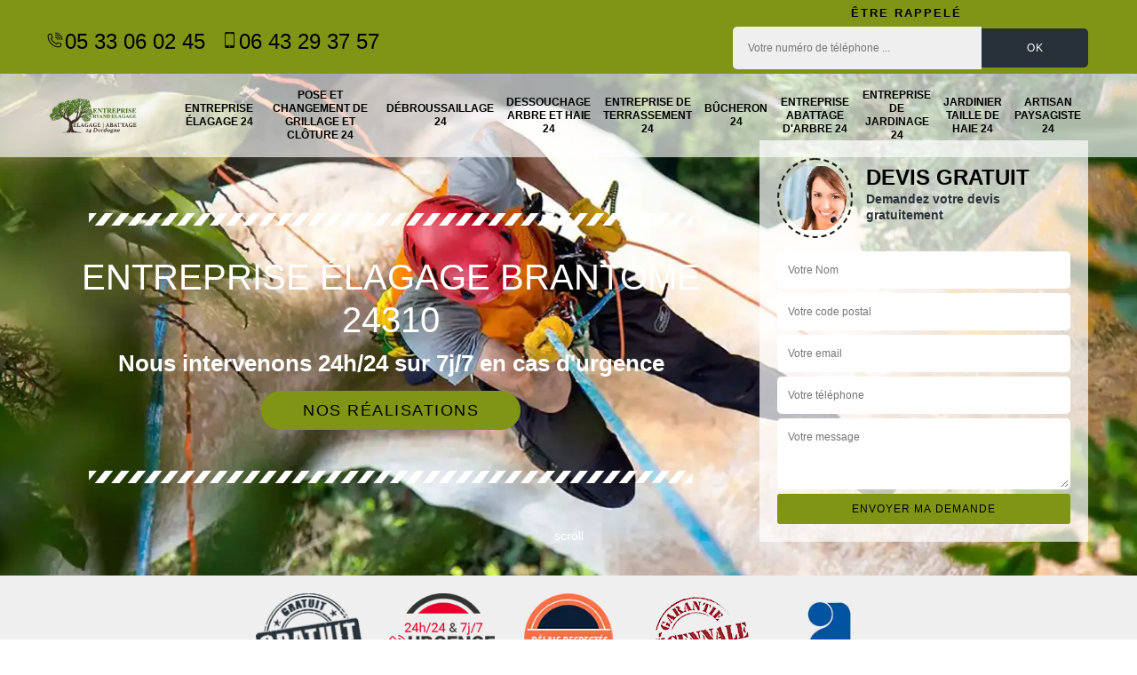

--- FILE ---
content_type: text/html; charset=UTF-8
request_url: https://www.elagage-jardinage-dordogne.fr/entreprise-elagage-brantome-24310
body_size: 5684
content:
<!DOCTYPE html><html dir="ltr" lang="fr-FR"><head><meta charset="UTF-8" /><meta name=viewport content="width=device-width, initial-scale=1.0, minimum-scale=1.0 maximum-scale=1.0"><meta http-equiv="content-type" content="text/html; charset=UTF-8" ><title>Entreprise élagage à Brantome tel: 05.33.06.02.45</title><meta name="description" content="Meilleur élagueur à Brantome 24310, Artisan Ryand suggère ses services de professionnel pour élaguer tout type d'arbre, travaux réalisés dans le respect des règles en vigueur"><link rel="shortcut icon" href="/skins/default/images/favicon.ico" type="image/x-icon"><link rel="icon" href="/skins/default/images/favicon.ico" type="image/x-icon"><link href="/skins/default/css/style.css" rel="stylesheet" type="text/css"/><link rel="preconnect" href="https://www.googletagmanager.com"><link rel="preconnect" href="https://nominatim.openstreetmap.org"></head><body class="Desktop ville"><div class="wrapper-container"><header class="site-header header"><div class="top_bar"><div class="container"><div class="right-header d-flex align-items-center justify-content-between"><div class="tel-top_"><a href="tel:0533060245"><i class="icon icon-phone"></i>05 33 06 02 45</a><a href="tel:0643293757"><i class="icon icon-mobile"></i>06 43 29 37 57</a></div><div class="Top_rappel"><form action="/message.php" method="post" id="rappel_immediat"><input type="text" name="mail" id="mail2" value=""><input type="hidden" name="type" value="rappel"><strong>Être rappelé</strong><input type="text" name="numtel" required="" placeholder="Votre numéro de téléphone ..." class="input-form"><input type="submit" name="OK" value="OK" class="btn-devis-gratuit"></form></div></div></div></div><div class="main-bar"><div class="container"><div class="d-flex justify-content-between align-items-center"><a href="/" title="logo-elagage-24-artisan-ryand" class="logo"><img loading="lazy" src="/skins/default/images/logo.png" loading="lazy" alt="elagage-artisan-ryand" /></a><nav class="nav justify-content-between"><ul class="nav-list"><li class="nav-item"><a href="/">Entreprise élagage 24</a></li><li class="nav-item"><a href="entreprise-pose-changement-grillage-cloture-dordogne-24">Pose et changement de grillage et clôture 24</a></li><li class="nav-item"><a href="debroussaillage-dordogne-24">Débroussaillage 24</a></li><li class="nav-item"><a href="entreprise-dessouchage-arbre-haie-dordogne-24">Dessouchage arbre et haie 24</a></li><li class="nav-item"><a href="entreprise-terrassement-dordogne-24">Entreprise de terrassement 24</a></li><li class="nav-item"><a href="artisan-bucheron-dordogne-24">Bûcheron 24</a></li><li class="nav-item"><a href="entreprise-abattage-arbre-dordogne-24">Entreprise abattage d'arbre 24</a></li><li class="nav-item"><a href="entreprise-jardinage-dordogne-24">Entreprise de jardinage 24</a></li><li class="nav-item"><a href="artisan-jardinier-taille-haie-dordogne-24">Jardinier taille de haie 24</a></li><li class="nav-item"><a href="artisan-paysagiste-dordogne-24">Artisan paysagiste 24</a></li></ul></nav></div></div></div></header><section  class="intro_section page_mainslider"><div class="main-slider__scroll m-uppercase" id="main-slider__scroll"><a href="#scroll1"><i class="icon icon-arrow-down"></i> <span>scroll</span></a></div><div class="flexslider"><ul class="slides" role="tablist"><li role="tab" style="background-image: url(/skins/default/images/img/bg-198.webp);"></li></ul><div class="container"><div class="captionSlider"><div class="row align-items-center"><div class="col-md-8"><div class="slide_description_wrapper"><div class="slide_description"><img loading="lazy" src="/skins/default/images/img/sep-line-white.png" loading="lazy" alt="" class="mb-4" /><div class="intro-layer ribbon-1"><h1 class="text-uppercase">Entreprise élagage Brantome 24310</h1></div><div class="intro-layer"><p class="grey"><span>Nous intervenons 24h/24 sur 7j/7 en cas d'urgence</span></p></div><a class="header-realisation" href="/realisations">Nos réalisations</a><img loading="lazy" src="/skins/default/images/img/sep-line-white.png" loading="lazy" alt="" class="mt-5" /></div></div></div><div class="col-md-4"><div class="DevisSlider"><div class="Devigratuit"><form action="/message.php" method="post" id="Devis_form"><input type="text" name="mail" id="mail" value=""><div class="devis-titre text-center"><div class="call-img"><img loading="lazy" src="/skins/default/images/img/call.webp" loading="lazy" alt="Devis gratuit"/></div><div class="titre-h3"><div class="titre-h3_h3">Devis gratuit <span>Demandez votre devis gratuitement</span></div></div></div><input type="text" name="nom" required="" class="input-form" placeholder="Votre Nom"><input type="text" name="code_postal" required="" class="input-form" placeholder="Votre code postal"><input type="text" name="email" required="" class="input-form" placeholder="Votre email"><input type="text" name="telephone" required="" class="input-form" placeholder="Votre téléphone"><textarea name="message" required="" class="input-form" placeholder="Votre message"></textarea><div class="text-center"><input type="submit" value="Envoyer ma demande" class="btn-devis-gratuit"></div></form></div></div></div></div></div></div></div></section><div class="partenaires"><div class="container"><div class="logo-part"><img loading="lazy" src="/skins/default/images/img/devis-logo.webp" loading="lazy" alt="Devis"><img loading="lazy" src="/skins/default/images/img/urgence-logo.webp" loading="lazy" alt="Urgence"><img loading="lazy" src="/skins/default/images/img/delais_respectes.webp" loading="lazy" alt="delais respecté" style="width: 105px;"><img loading="lazy" src="/skins/default/images/img/garantie-decennale.webp" loading="lazy" alt="garantie décennale"><img loading="lazy" src="/skins/default/images/img/artisan.webp" loading="lazy" alt="artisan"></div></div></div><section class="sect4">
	<div class="container">
		<div class="categ"> 
						<a href="/" class="services-item">
				<img loading="lazy" src="/skins/default/images/img/cat-198.webp" loading="lazy" alt="entreprise-elagage-24"/>
				<span>Entreprise élagage 24</span>
			</a>
						<a href="entreprise-pose-changement-grillage-cloture-dordogne-24" class="services-item">
				<img loading="lazy" src="/skins/default/images/img/cat-205.webp" loading="lazy" alt="pose-et-changement-de-grillage-et-cloture-24"/>
				<span>Pose et changement de grillage et clôture 24</span>
			</a>
						<a href="debroussaillage-dordogne-24" class="services-item">
				<img loading="lazy" src="/skins/default/images/img/cat-752.webp" loading="lazy" alt="debroussaillage-24"/>
				<span>Débroussaillage 24</span>
			</a>
						<a href="entreprise-dessouchage-arbre-haie-dordogne-24" class="services-item">
				<img loading="lazy" src="/skins/default/images/img/cat-14.webp" loading="lazy" alt="dessouchage-arbre-et-haie-24"/>
				<span>Dessouchage arbre et haie 24</span>
			</a>
						<a href="entreprise-terrassement-dordogne-24" class="services-item">
				<img loading="lazy" src="/skins/default/images/img/cat-118.webp" loading="lazy" alt="entreprise-de-terrassement-24"/>
				<span>Entreprise de terrassement 24</span>
			</a>
						<a href="artisan-bucheron-dordogne-24" class="services-item">
				<img loading="lazy" src="/skins/default/images/img/cat-200.webp" loading="lazy" alt="bucheron-24"/>
				<span>Bûcheron 24</span>
			</a>
						<a href="entreprise-abattage-arbre-dordogne-24" class="services-item">
				<img loading="lazy" src="/skins/default/images/img/cat-201.webp" loading="lazy" alt="entreprise-abattage-d-arbre-24"/>
				<span>Entreprise abattage d'arbre 24</span>
			</a>
						<a href="entreprise-jardinage-dordogne-24" class="services-item">
				<img loading="lazy" src="/skins/default/images/img/cat-202.webp" loading="lazy" alt="entreprise-de-jardinage-24"/>
				<span>Entreprise de jardinage 24</span>
			</a>
						<a href="artisan-jardinier-taille-haie-dordogne-24" class="services-item">
				<img loading="lazy" src="/skins/default/images/img/cat-203.webp" loading="lazy" alt="jardinier-taille-de-haie-24"/>
				<span>Jardinier taille de haie 24</span>
			</a>
						<a href="artisan-paysagiste-dordogne-24" class="services-item">
				<img loading="lazy" src="/skins/default/images/img/cat-204.webp" loading="lazy" alt="artisan-paysagiste-24"/>
				<span>Artisan paysagiste 24</span>
			</a>
			 
		</div>
	</div>	
</section><div id="scroll1" class="wrap"><div class="container"><div class="row"><div class="col-md-8"><div class="main"><section class="sect5"><div class="block-middle"><h2>Elagueur d’arbre à des prix moins chers, Artisan Ryand entreprise élagage d’arbuste en a beaucoup à Brantome dans le 24310 !</h2><p>Un arbuste bien élaguer procure à sa propriétaire un confort et une bonne esthétique à Brantome dans le 24310. Artisan Ryand entreprise élagage d’arbuste regroupe des élagueurs d’arbre professionnel et qui réalise vos projets à des prix moins chers à Brantome dans le 24310. Ces travaux Artisan Ryand assure l’entretien de votre jardin, la santé de vos arbres et la propreté de votre entourage. Alors, si vous voulez profiter les prestations de l’équipe de Artisan Ryand. Contactez Artisan Ryand le plus tôt possible pour savoir votre devis gratuit !</p></div><div class="row justify-content-center"><div class="col-md-4"><div class="imgbg" style="background-image: url('/photos/2447625-entreprise-elagage-artisan-ryand-1.jpg');"></div></div><div class="col-md-8"><h2>Voulez-vous Artisan Ryand professionnel en élagage de haie à Brantome?</h2><p>Artisan Ryandpeut vous dégager les branches de vos haies qui vous dérangent et aussi pour donner une bonne esthétique de  votre extérieur. Artisan Ryand à Brantome dans le 24310est surement le professionnel en élagage de haie idéal. Nous vous garantissons que Artisan Ryand à Brantome dans le 24310 est un vrai pro et expérimenté surtout en élagage de haie avec des des outillages adéquats, et des matériels de sécurités performants nécessaires pour ce travail. Artisan Ryand est celui que recherchez, venez chez Artisan Ryand pour savoir votre prix intéressant et devis gratuit !

</p></div></div><div class="row justify-content-center"><div class="col-md-4"><div class="imgbg" style="background-image: url('/photos/2447625-entreprise-elagage-artisan-ryand-2.jpg');"></div></div><div class="col-md-8"><h2>Voulez-vous les services d’un jardinier pour élagage ? Artisan Ryand jardinier professionnel pour élagage est à votre disposition à Brantome dans le 24310 !</h2><p>Artisan Ryand jardinier professionnel pour élagage compétent et attesté qui a un certificat de spécialisation dont le travail c’est de donner un nouveau look à vos arbres à Brantome dans le 24310. Aujourd’hui, nous vous confirmons que Artisan Ryand à Brantome dans le 24310 peut vous réaliser tous types d’élagage que vous aimeriez ou que vous choisissez. Artisan Ryand est toujours à votre disposition et vous offre ses services et ses prestations en utilisant les outillages efficaces et haut de gamme pour vous satisfaire !</p></div></div><div class="row justify-content-center"><div class="col-md-4"><div class="imgbg" style="background-image: url('/photos/2447625-entreprise-elagage-artisan-ryand-3.jpg');"></div></div><div class="col-md-8"><h2>Quel Artisan Ryand professionnel pour élagage vous offre un prix pas cher à Brantome dans le 24310 !</h2><p>Etes-vous à la recherche de professionnel pour vos travaux d’élagage à Brantome dans le 24310 ? Artisan Ryand professionnel pour élagage est à votre dispositions pour accomplir vos travaux dans ce domaine. De ce fait, confiez vos travaux d’élagage àArtisan Ryand élagueur professionnel qui vous garantit de vous satisfaire au maximum avec ses meilleures prestations à Brantome dans le 24310. Artisan Ryand à Brantome dans le 24310est un élagueur expérimenté réalise l’élagage de vos arbres dans le plus  bref délai, alors, profitez de votre devis gratuit du Artisan Ryand !

</p></div></div><div class="row justify-content-center"><div class="col-md-4"><div class="imgbg" style="background-image: url('/photos/2447625-entreprise-elagage-artisan-ryand-4.jpg');"></div></div><div class="col-md-8"><h2>Demandez votre devis élagage d’arbre que Artisan Ryand vous l’offre à 0 euro à Brantome dans le 24310 pour vos travaux de dessouchage </h2><p>Vous souhaiteriez accomplir des travaux élagage d’arbre puisqu’ils sont devenus trop encombrants des vis-à-vis, mais aussi pour votre jardin. Vous vous demander combien coûtent votre devis élagage d’arbre ? Ne vous inquiétez pas, pour votre demande de devis élagage d’arbre Artisan Ryand paysagiste pour élagage Artisan Ryand vous l’offre à 0 euro à Brantome dans le 24310. Si vous voulez l’obtenir en main propre afin de voir tous les détails, retirez-le en ligne. Mais avant tout, vous devez envoyer votre demande en ligne et exposer tous vos souhaits. Consultez-le sur le site internet de Artisan Ryand et vous pouvez le téléchargez avec le prix élagage d’arbre ! </p></div></div><div class="row justify-content-center"><div class="col-md-4"><div class="imgbg" style="background-image: url('/photos/2447625-entreprise-elagage-artisan-ryand-5.jpg');"></div></div><div class="col-md-8"><h2>Si vous possédez des soucis pour vos arbres, venez chez Artisan Ryand à Brantome dans le 24310 pour vos travaux élagage de gros arbres !</h2><p>Pour tous vos soucis pour vos gros arbres, n’hésitez pas à venir chez Artisan Ryand une entreprise élagage arbuste à Brantome dans le 24310 pour vos travaux dans ce domaine. Pour ces travaux, ses équipes connaissent de multiples méthodes pour les réussir efficacement et suivant vos besoins. Les équipes de Artisan Ryand à Brantome dans le 24310 ont accumulé des expériences de ce cas et n’ont aucun problème à vous offrir les meilleures d’elles-mêmes. Elles vous offriront de l’élagage bien uniforme, esthétique et avec plus de soin. Il ne vous reste plus qu’à prendre votre prix et votre devis !

 </p></div></div><div class="row justify-content-center"><div class="col-md-4"><div class="imgbg" style="background-image: url('/photos/2447625-entreprise-elagage-artisan-ryand-6.jpg');"></div></div><div class="col-md-8"><h2>Avez-vous besoin d’un jardinier spécialiste pour élagage à Brantome dans le 24310 !</h2><p>Votre jardin à Brantome dans le 24310 a besoin d’un jardinier spécialiste pour embellir votre résidence. Faites-nous confiance puisque nous avons trouvé pour vous Artisan Ryand jardinier spécialiste pour élagage qui est l’un des spécialistes renommés sur le plan international à Brantome dans le 24310. Artisan Ryandà Brantome dans le 24310 spécialiste pour élagage est aussi professionnel dans ce domaine puisque ce métier demande beaucoup de techniques, de compétences et de passions. Rendez-vous vite chez Artisan Ryand pour votre devis chez Artisan Ryand!</p></div></div><div class="row justify-content-center"><div class="col-md-4"><div class="imgbg" style="background-image: url('/photos/2447625-entreprise-elagage-artisan-ryand-7.jpg');"></div></div><div class="col-md-8"><h2>Faites vos travaux d’élagage arbres fruitiers, c’est le bon moment à Brantome dans le 24310 ? </h2><p>Pour avoir un élagage arbres fruitiers de qualité à Brantome dans le 24310, Artisan Ryand entreprise élagage d’arbre réalise régulièrement un élagage arbres fruitiers chaque année et c’est le bon moment aujourd’hui. Artisan Ryand accomplit élagage arbres fruitiers avec des méthodes de qualité adéquats. De plus, Artisan Ryand peut vous donner le plaisir maximal et donner un nouveau souffle à vos arbres fruitiers, c’est la raison pour laquelle nous vous affirmons que c’est bien le meilleur moment pour vos travaux !</p></div></div><div class="row justify-content-center"><div class="col-md-4"><div class="imgbg" style="background-image: url('/photos/2447625-entreprise-elagage-artisan-ryand-8.jpg');"></div></div><div class="col-md-8"><h2> Retrouvez les services de Artisan Ryand pour vos travaux élagage de gros arbres à Brantome dans le 24310 ! </h2><p>Pourquoi perdez-vous du temps avec des particuliers qui ne maitrisent pas les travaux élagage de gros arbres ? Retrouvez les services de Artisan Ryand pour vos travaux élagage de gros arbres à Brantome dans le 24310. Ses équipes connaissent parfaitement toutes les solutions pour élaguer vos arbres suivant vos directives et vos souhaits selon le type de votre habitation. De plus, les équipes de Artisan Ryand élagueur grimpeur à Brantome dans le 24310 possèdent la capacité de monter très haut des arbres afin qu’elles puissent accomplir vos travaux suivant les normes. Elles détiennent la capacité de résister au vertige et que rien ne leur fait peur. Réclamez votre prix et votre devis !  </p></div></div></section></div></div><div class="col-md-4"><div class="engagement"><div class="engagement_h4" style="background-image: url('/skins/default/images/img/engagement.webp');"><span>Nos engagements</span></div><ul class="list-eng"><li>Devis et déplacement gratuits</li><li>Sans engagement</li><li>Artisan passionné</li><li>Prix imbattable</li><li>Travail de qualité</li></ul></div><div class="contact-tel"><div class="tel-block"><div class="tel-fixe"><span><i class="icon icon-phone"></i></span><p><a href="tel:0533060245">05 33 06 02 45</a></p></div><div class="tel-portable"><span><i class="icon icon-mobile"></i></span><p><a href="tel:0643293757">06 43 29 37 57</a></p></div></div><div class="contact-text"><span>Contactez-nous</span></div></div><div class="intervention-block-right"><div class="text-center"><img loading="lazy" src="/skins/default/images/img/urgence-logo.webp" loading="lazy" alt="Devis gratuit"/></div><div class="text-intervention text-center"><div class="text-intervention_h3">NOUS INTERVENONS 7j/7 et 24h/24</div><p>En cas d’urgence, nous intervenons dans l’immédiat, n’hésitez pas à nous contacter via le formulaire ou à nous appeler.</p></div></div><div class="location"><div class="engagement_h4" style="background-image: url('/skins/default/images/img/location.webp');"><span>Nous localiser</span></div><p>2 avenue de la Dordogne 24200 Sarlat-la-Canéda</p><div id="Map"></div></div></div></div></div></div><div class="devis-last-block"><div class="container"><h2 class="Titre">Autres services</h2><ul class="Liens"><li><a href="/entreprise-dessouchage-arbre-haie-brantome-24310">Dessouchage arbre et haie Brantome</a></li><li><a href="/entreprise-terrassement-brantome-24310">Entreprise de terrassement Brantome</a></li><li><a href="/artisan-bucheron-brantome-24310">Bûcheron Brantome</a></li><li><a href="/entreprise-abattage-arbre-brantome-24310">Entreprise abattage d'arbre Brantome</a></li><li><a href="/entreprise-jardinage-brantome-24310">Entreprise de jardinage Brantome</a></li><li><a href="/artisan-jardinier-taille-haie-brantome-24310">Jardinier taille de haie Brantome</a></li><li><a href="/artisan-paysagiste-brantome-24310">Artisan paysagiste Brantome</a></li><li><a href="/entreprise-pose-changement-grillage-cloture-brantome-24310">Pose et changement de grillage et clôture Brantome</a></li><li><a href="/debroussaillage-brantome-24310">Elagueur pour débroussaillage Brantome 24310</a></li></ul></div></div><footer id="footer"><div class="footer-container"><div class="sf-bg"></div><div class="container"><div class="row"><div class="col-md-4"><div class="footer-logo"><a href="/" title="logo-elagage-24-artisan-ryand" class="logo"><img loading="lazy" src="/skins/default/images/logo.png" loading="lazy" alt="elagage-artisan-ryand"/></a><p class="adr">2 avenue de la Dordogne 24200 Sarlat-la-Canéda</p><p class="siret"><strong>Siret:</strong> 920-392-7760-0018</p></div></div><div class="col-md-1"></div><div class="col-md-7"><div class="lien-footer"><div class="lien-footer_h3">Nos Services</div><ul><li><a href="artisan-paysagiste-dordogne-24" class="lien-item">Artisan paysagiste 24</a></li><li><a href="artisan-bucheron-dordogne-24" class="lien-item">Bûcheron 24</a></li><li><a href="entreprise-dessouchage-arbre-haie-dordogne-24" class="lien-item">Dessouchage arbre et haie 24</a></li><li><a href="debroussaillage-dordogne-24" class="lien-item">Débroussaillage 24</a></li><li><a href="entreprise-abattage-arbre-dordogne-24" class="lien-item">Entreprise abattage d'arbre 24</a></li><li><a href="entreprise-jardinage-dordogne-24" class="lien-item">Entreprise de jardinage 24</a></li><li><a href="entreprise-terrassement-dordogne-24" class="lien-item">Entreprise de terrassement 24</a></li><li><a href="/" class="lien-item">Entreprise élagage 24</a></li><li><a href="artisan-jardinier-taille-haie-dordogne-24" class="lien-item">Jardinier taille de haie 24</a></li><li><a href="entreprise-pose-changement-grillage-cloture-dordogne-24" class="lien-item">Pose et changement de grillage et clôture 24</a></li></ul></div></div></div></div></div><div class="copyright">© 2020 - 2026 Tout droit réservé | <a href="/mentions-legales">Mentions légales</a></div></footer></div></body><script src="/js/jquery-3.6.0.min.js"></script><script src="/js/scripts.js"></script><script src="skins/default/js/jquery.sticky.js"></script><script src="skins/default/js/slick.min.js"></script>
<script type="text/javascript">		
	var Support = 'Desktop';
	$(document).ready(function() {
		// scripts à lancer une fois la page chargée
				  initAnalytics('_');
		
        //stiky
        $(".site-header").sticky({ topSpacing: 0 });

        //Nav

        $('.nav-item').has('ul').prepend('<span class="nav-click"><i class="nav-arrow"></i></span>');
        $('.nav-mobile').click(function(){
          $('.nav-list').toggle();
        });
        $('.nav-list').on('click', '.nav-click', function(){
          $(this).siblings('.nav-submenu').toggle();
          $(this).children('.nav-arrow').toggleClass('nav-rotate');  
        });

        //slick
        $('.slides').slick({
            arrows:false,
            fade:true,
            speed:1000,
            autoplay: true,
            autoplaySpeed: 2000,
            pauseOnHover:false
        });     
        $('.categ').slick({
            slidesToShow: 6,
            slidesToScroll: 1,
            arrows:false,
            speed:1000,
            autoplay: true,
            autoplaySpeed: 3000
        });     

       

	});
</script>

<link rel="stylesheet" href="/js/leaflet/leaflet.css" />
<script src="/js/leaflet/leaflet.js"></script>
<script src="/js/map.js"></script>
<script>initMap('2 avenue de la Dordogne 24200 Sarlat-la-Canéda',16);</script>
</html>


--- FILE ---
content_type: text/html; charset=UTF-8
request_url: https://www.elagage-jardinage-dordogne.fr/ajax.php
body_size: 127
content:
{"code_google_tags":"GTM-P3XD3X8","code_analytics":"AW-578615143","RGPD":null,"dbg":["Erreur  n'est pas reconnu."]}